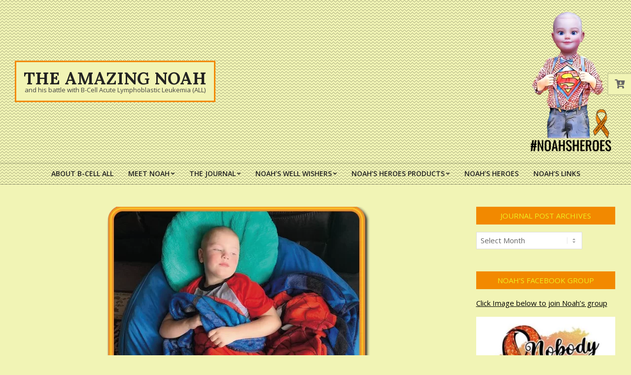

--- FILE ---
content_type: text/html; charset=UTF-8
request_url: https://theamazingnoah.com/noahs-feeling-a-bit-of-the-effects-of-the-chemo/
body_size: 82453
content:
<!DOCTYPE html>
<html lang="en-US">

<head>

<!-- [BEGIN] Metadata added via All-Meta-Tags plugin by Space X-Chimp ( https://www.spacexchimp.com ) -->
<meta name='article:publisher' content='https://www.facebook.com/groups/1227243267695068' />
<meta name='author' content='Jeff Thompson' />
<meta name='designer' content='Classic Online Services' />
<meta name='contact' content='Mom@TheAmazingNoah.com' />
<meta name='keywords' content='Childhood, Cancer, Leukemia, Noah, Warrior, Superman,' />
<!-- [END] Metadata added via All-Meta-Tags plugin by Space X-Chimp ( https://www.spacexchimp.com ) -->

<meta charset="UTF-8" />
<title>Noah’s feeling a bit of the effects of the chemo. &#8211; The Amazing Noah</title>
<meta name='robots' content='max-image-preview:large' />
<meta name="viewport" content="width=device-width, initial-scale=1" />
<meta name="generator" content="Unos Premium 2.10.0" />
<link rel='dns-prefetch' href='//www.google.com' />
<link rel='dns-prefetch' href='//fonts.googleapis.com' />
<link rel="alternate" type="application/rss+xml" title="The Amazing Noah &raquo; Feed" href="https://theamazingnoah.com/feed/" />
<link rel="alternate" type="application/rss+xml" title="The Amazing Noah &raquo; Comments Feed" href="https://theamazingnoah.com/comments/feed/" />
<link rel="alternate" title="oEmbed (JSON)" type="application/json+oembed" href="https://theamazingnoah.com/wp-json/oembed/1.0/embed?url=https%3A%2F%2Ftheamazingnoah.com%2Fnoahs-feeling-a-bit-of-the-effects-of-the-chemo%2F" />
<link rel="alternate" title="oEmbed (XML)" type="text/xml+oembed" href="https://theamazingnoah.com/wp-json/oembed/1.0/embed?url=https%3A%2F%2Ftheamazingnoah.com%2Fnoahs-feeling-a-bit-of-the-effects-of-the-chemo%2F&#038;format=xml" />
<link rel="preload" href="https://theamazingnoah.com/wp-content/themes/unos-premium/library/fonticons/webfonts/fa-solid-900.woff2" as="font" crossorigin="anonymous">
<link rel="preload" href="https://theamazingnoah.com/wp-content/themes/unos-premium/library/fonticons/webfonts/fa-regular-400.woff2" as="font" crossorigin="anonymous">
<link rel="preload" href="https://theamazingnoah.com/wp-content/themes/unos-premium/library/fonticons/webfonts/fa-brands-400.woff2" as="font" crossorigin="anonymous">
<style id='wp-img-auto-sizes-contain-inline-css'>
img:is([sizes=auto i],[sizes^="auto," i]){contain-intrinsic-size:3000px 1500px}
/*# sourceURL=wp-img-auto-sizes-contain-inline-css */
</style>
<style id='wp-emoji-styles-inline-css'>

	img.wp-smiley, img.emoji {
		display: inline !important;
		border: none !important;
		box-shadow: none !important;
		height: 1em !important;
		width: 1em !important;
		margin: 0 0.07em !important;
		vertical-align: -0.1em !important;
		background: none !important;
		padding: 0 !important;
	}
/*# sourceURL=wp-emoji-styles-inline-css */
</style>
<style id='wp-block-library-inline-css'>
:root{--wp-block-synced-color:#7a00df;--wp-block-synced-color--rgb:122,0,223;--wp-bound-block-color:var(--wp-block-synced-color);--wp-editor-canvas-background:#ddd;--wp-admin-theme-color:#007cba;--wp-admin-theme-color--rgb:0,124,186;--wp-admin-theme-color-darker-10:#006ba1;--wp-admin-theme-color-darker-10--rgb:0,107,160.5;--wp-admin-theme-color-darker-20:#005a87;--wp-admin-theme-color-darker-20--rgb:0,90,135;--wp-admin-border-width-focus:2px}@media (min-resolution:192dpi){:root{--wp-admin-border-width-focus:1.5px}}.wp-element-button{cursor:pointer}:root .has-very-light-gray-background-color{background-color:#eee}:root .has-very-dark-gray-background-color{background-color:#313131}:root .has-very-light-gray-color{color:#eee}:root .has-very-dark-gray-color{color:#313131}:root .has-vivid-green-cyan-to-vivid-cyan-blue-gradient-background{background:linear-gradient(135deg,#00d084,#0693e3)}:root .has-purple-crush-gradient-background{background:linear-gradient(135deg,#34e2e4,#4721fb 50%,#ab1dfe)}:root .has-hazy-dawn-gradient-background{background:linear-gradient(135deg,#faaca8,#dad0ec)}:root .has-subdued-olive-gradient-background{background:linear-gradient(135deg,#fafae1,#67a671)}:root .has-atomic-cream-gradient-background{background:linear-gradient(135deg,#fdd79a,#004a59)}:root .has-nightshade-gradient-background{background:linear-gradient(135deg,#330968,#31cdcf)}:root .has-midnight-gradient-background{background:linear-gradient(135deg,#020381,#2874fc)}:root{--wp--preset--font-size--normal:16px;--wp--preset--font-size--huge:42px}.has-regular-font-size{font-size:1em}.has-larger-font-size{font-size:2.625em}.has-normal-font-size{font-size:var(--wp--preset--font-size--normal)}.has-huge-font-size{font-size:var(--wp--preset--font-size--huge)}.has-text-align-center{text-align:center}.has-text-align-left{text-align:left}.has-text-align-right{text-align:right}.has-fit-text{white-space:nowrap!important}#end-resizable-editor-section{display:none}.aligncenter{clear:both}.items-justified-left{justify-content:flex-start}.items-justified-center{justify-content:center}.items-justified-right{justify-content:flex-end}.items-justified-space-between{justify-content:space-between}.screen-reader-text{border:0;clip-path:inset(50%);height:1px;margin:-1px;overflow:hidden;padding:0;position:absolute;width:1px;word-wrap:normal!important}.screen-reader-text:focus{background-color:#ddd;clip-path:none;color:#444;display:block;font-size:1em;height:auto;left:5px;line-height:normal;padding:15px 23px 14px;text-decoration:none;top:5px;width:auto;z-index:100000}html :where(.has-border-color){border-style:solid}html :where([style*=border-top-color]){border-top-style:solid}html :where([style*=border-right-color]){border-right-style:solid}html :where([style*=border-bottom-color]){border-bottom-style:solid}html :where([style*=border-left-color]){border-left-style:solid}html :where([style*=border-width]){border-style:solid}html :where([style*=border-top-width]){border-top-style:solid}html :where([style*=border-right-width]){border-right-style:solid}html :where([style*=border-bottom-width]){border-bottom-style:solid}html :where([style*=border-left-width]){border-left-style:solid}html :where(img[class*=wp-image-]){height:auto;max-width:100%}:where(figure){margin:0 0 1em}html :where(.is-position-sticky){--wp-admin--admin-bar--position-offset:var(--wp-admin--admin-bar--height,0px)}@media screen and (max-width:600px){html :where(.is-position-sticky){--wp-admin--admin-bar--position-offset:0px}}

/*# sourceURL=wp-block-library-inline-css */
</style><link rel='stylesheet' id='wc-blocks-style-css' href='https://theamazingnoah.com/wp-content/plugins/woocommerce/assets/client/blocks/wc-blocks.css?ver=wc-9.8.6' media='all' />
<style id='global-styles-inline-css'>
:root{--wp--preset--aspect-ratio--square: 1;--wp--preset--aspect-ratio--4-3: 4/3;--wp--preset--aspect-ratio--3-4: 3/4;--wp--preset--aspect-ratio--3-2: 3/2;--wp--preset--aspect-ratio--2-3: 2/3;--wp--preset--aspect-ratio--16-9: 16/9;--wp--preset--aspect-ratio--9-16: 9/16;--wp--preset--color--black: #000000;--wp--preset--color--cyan-bluish-gray: #abb8c3;--wp--preset--color--white: #ffffff;--wp--preset--color--pale-pink: #f78da7;--wp--preset--color--vivid-red: #cf2e2e;--wp--preset--color--luminous-vivid-orange: #ff6900;--wp--preset--color--luminous-vivid-amber: #fcb900;--wp--preset--color--light-green-cyan: #7bdcb5;--wp--preset--color--vivid-green-cyan: #00d084;--wp--preset--color--pale-cyan-blue: #8ed1fc;--wp--preset--color--vivid-cyan-blue: #0693e3;--wp--preset--color--vivid-purple: #9b51e0;--wp--preset--color--accent: #f28900;--wp--preset--color--accent-font: #eeee22;--wp--preset--gradient--vivid-cyan-blue-to-vivid-purple: linear-gradient(135deg,rgb(6,147,227) 0%,rgb(155,81,224) 100%);--wp--preset--gradient--light-green-cyan-to-vivid-green-cyan: linear-gradient(135deg,rgb(122,220,180) 0%,rgb(0,208,130) 100%);--wp--preset--gradient--luminous-vivid-amber-to-luminous-vivid-orange: linear-gradient(135deg,rgb(252,185,0) 0%,rgb(255,105,0) 100%);--wp--preset--gradient--luminous-vivid-orange-to-vivid-red: linear-gradient(135deg,rgb(255,105,0) 0%,rgb(207,46,46) 100%);--wp--preset--gradient--very-light-gray-to-cyan-bluish-gray: linear-gradient(135deg,rgb(238,238,238) 0%,rgb(169,184,195) 100%);--wp--preset--gradient--cool-to-warm-spectrum: linear-gradient(135deg,rgb(74,234,220) 0%,rgb(151,120,209) 20%,rgb(207,42,186) 40%,rgb(238,44,130) 60%,rgb(251,105,98) 80%,rgb(254,248,76) 100%);--wp--preset--gradient--blush-light-purple: linear-gradient(135deg,rgb(255,206,236) 0%,rgb(152,150,240) 100%);--wp--preset--gradient--blush-bordeaux: linear-gradient(135deg,rgb(254,205,165) 0%,rgb(254,45,45) 50%,rgb(107,0,62) 100%);--wp--preset--gradient--luminous-dusk: linear-gradient(135deg,rgb(255,203,112) 0%,rgb(199,81,192) 50%,rgb(65,88,208) 100%);--wp--preset--gradient--pale-ocean: linear-gradient(135deg,rgb(255,245,203) 0%,rgb(182,227,212) 50%,rgb(51,167,181) 100%);--wp--preset--gradient--electric-grass: linear-gradient(135deg,rgb(202,248,128) 0%,rgb(113,206,126) 100%);--wp--preset--gradient--midnight: linear-gradient(135deg,rgb(2,3,129) 0%,rgb(40,116,252) 100%);--wp--preset--font-size--small: 13px;--wp--preset--font-size--medium: 20px;--wp--preset--font-size--large: 36px;--wp--preset--font-size--x-large: 42px;--wp--preset--spacing--20: 0.44rem;--wp--preset--spacing--30: 0.67rem;--wp--preset--spacing--40: 1rem;--wp--preset--spacing--50: 1.5rem;--wp--preset--spacing--60: 2.25rem;--wp--preset--spacing--70: 3.38rem;--wp--preset--spacing--80: 5.06rem;--wp--preset--shadow--natural: 6px 6px 9px rgba(0, 0, 0, 0.2);--wp--preset--shadow--deep: 12px 12px 50px rgba(0, 0, 0, 0.4);--wp--preset--shadow--sharp: 6px 6px 0px rgba(0, 0, 0, 0.2);--wp--preset--shadow--outlined: 6px 6px 0px -3px rgb(255, 255, 255), 6px 6px rgb(0, 0, 0);--wp--preset--shadow--crisp: 6px 6px 0px rgb(0, 0, 0);}:where(.is-layout-flex){gap: 0.5em;}:where(.is-layout-grid){gap: 0.5em;}body .is-layout-flex{display: flex;}.is-layout-flex{flex-wrap: wrap;align-items: center;}.is-layout-flex > :is(*, div){margin: 0;}body .is-layout-grid{display: grid;}.is-layout-grid > :is(*, div){margin: 0;}:where(.wp-block-columns.is-layout-flex){gap: 2em;}:where(.wp-block-columns.is-layout-grid){gap: 2em;}:where(.wp-block-post-template.is-layout-flex){gap: 1.25em;}:where(.wp-block-post-template.is-layout-grid){gap: 1.25em;}.has-black-color{color: var(--wp--preset--color--black) !important;}.has-cyan-bluish-gray-color{color: var(--wp--preset--color--cyan-bluish-gray) !important;}.has-white-color{color: var(--wp--preset--color--white) !important;}.has-pale-pink-color{color: var(--wp--preset--color--pale-pink) !important;}.has-vivid-red-color{color: var(--wp--preset--color--vivid-red) !important;}.has-luminous-vivid-orange-color{color: var(--wp--preset--color--luminous-vivid-orange) !important;}.has-luminous-vivid-amber-color{color: var(--wp--preset--color--luminous-vivid-amber) !important;}.has-light-green-cyan-color{color: var(--wp--preset--color--light-green-cyan) !important;}.has-vivid-green-cyan-color{color: var(--wp--preset--color--vivid-green-cyan) !important;}.has-pale-cyan-blue-color{color: var(--wp--preset--color--pale-cyan-blue) !important;}.has-vivid-cyan-blue-color{color: var(--wp--preset--color--vivid-cyan-blue) !important;}.has-vivid-purple-color{color: var(--wp--preset--color--vivid-purple) !important;}.has-black-background-color{background-color: var(--wp--preset--color--black) !important;}.has-cyan-bluish-gray-background-color{background-color: var(--wp--preset--color--cyan-bluish-gray) !important;}.has-white-background-color{background-color: var(--wp--preset--color--white) !important;}.has-pale-pink-background-color{background-color: var(--wp--preset--color--pale-pink) !important;}.has-vivid-red-background-color{background-color: var(--wp--preset--color--vivid-red) !important;}.has-luminous-vivid-orange-background-color{background-color: var(--wp--preset--color--luminous-vivid-orange) !important;}.has-luminous-vivid-amber-background-color{background-color: var(--wp--preset--color--luminous-vivid-amber) !important;}.has-light-green-cyan-background-color{background-color: var(--wp--preset--color--light-green-cyan) !important;}.has-vivid-green-cyan-background-color{background-color: var(--wp--preset--color--vivid-green-cyan) !important;}.has-pale-cyan-blue-background-color{background-color: var(--wp--preset--color--pale-cyan-blue) !important;}.has-vivid-cyan-blue-background-color{background-color: var(--wp--preset--color--vivid-cyan-blue) !important;}.has-vivid-purple-background-color{background-color: var(--wp--preset--color--vivid-purple) !important;}.has-black-border-color{border-color: var(--wp--preset--color--black) !important;}.has-cyan-bluish-gray-border-color{border-color: var(--wp--preset--color--cyan-bluish-gray) !important;}.has-white-border-color{border-color: var(--wp--preset--color--white) !important;}.has-pale-pink-border-color{border-color: var(--wp--preset--color--pale-pink) !important;}.has-vivid-red-border-color{border-color: var(--wp--preset--color--vivid-red) !important;}.has-luminous-vivid-orange-border-color{border-color: var(--wp--preset--color--luminous-vivid-orange) !important;}.has-luminous-vivid-amber-border-color{border-color: var(--wp--preset--color--luminous-vivid-amber) !important;}.has-light-green-cyan-border-color{border-color: var(--wp--preset--color--light-green-cyan) !important;}.has-vivid-green-cyan-border-color{border-color: var(--wp--preset--color--vivid-green-cyan) !important;}.has-pale-cyan-blue-border-color{border-color: var(--wp--preset--color--pale-cyan-blue) !important;}.has-vivid-cyan-blue-border-color{border-color: var(--wp--preset--color--vivid-cyan-blue) !important;}.has-vivid-purple-border-color{border-color: var(--wp--preset--color--vivid-purple) !important;}.has-vivid-cyan-blue-to-vivid-purple-gradient-background{background: var(--wp--preset--gradient--vivid-cyan-blue-to-vivid-purple) !important;}.has-light-green-cyan-to-vivid-green-cyan-gradient-background{background: var(--wp--preset--gradient--light-green-cyan-to-vivid-green-cyan) !important;}.has-luminous-vivid-amber-to-luminous-vivid-orange-gradient-background{background: var(--wp--preset--gradient--luminous-vivid-amber-to-luminous-vivid-orange) !important;}.has-luminous-vivid-orange-to-vivid-red-gradient-background{background: var(--wp--preset--gradient--luminous-vivid-orange-to-vivid-red) !important;}.has-very-light-gray-to-cyan-bluish-gray-gradient-background{background: var(--wp--preset--gradient--very-light-gray-to-cyan-bluish-gray) !important;}.has-cool-to-warm-spectrum-gradient-background{background: var(--wp--preset--gradient--cool-to-warm-spectrum) !important;}.has-blush-light-purple-gradient-background{background: var(--wp--preset--gradient--blush-light-purple) !important;}.has-blush-bordeaux-gradient-background{background: var(--wp--preset--gradient--blush-bordeaux) !important;}.has-luminous-dusk-gradient-background{background: var(--wp--preset--gradient--luminous-dusk) !important;}.has-pale-ocean-gradient-background{background: var(--wp--preset--gradient--pale-ocean) !important;}.has-electric-grass-gradient-background{background: var(--wp--preset--gradient--electric-grass) !important;}.has-midnight-gradient-background{background: var(--wp--preset--gradient--midnight) !important;}.has-small-font-size{font-size: var(--wp--preset--font-size--small) !important;}.has-medium-font-size{font-size: var(--wp--preset--font-size--medium) !important;}.has-large-font-size{font-size: var(--wp--preset--font-size--large) !important;}.has-x-large-font-size{font-size: var(--wp--preset--font-size--x-large) !important;}
/*# sourceURL=global-styles-inline-css */
</style>

<style id='classic-theme-styles-inline-css'>
/*! This file is auto-generated */
.wp-block-button__link{color:#fff;background-color:#32373c;border-radius:9999px;box-shadow:none;text-decoration:none;padding:calc(.667em + 2px) calc(1.333em + 2px);font-size:1.125em}.wp-block-file__button{background:#32373c;color:#fff;text-decoration:none}
/*# sourceURL=/wp-includes/css/classic-themes.min.css */
</style>
<link rel='stylesheet' id='events-manager-css' href='https://theamazingnoah.com/wp-content/plugins/events-manager/includes/css/events-manager.min.css?ver=6.6.4.4' media='all' />
<style id='events-manager-inline-css'>
body .em { --font-family : inherit; --font-weight : inherit; --font-size : 1em; --line-height : inherit; }
/*# sourceURL=events-manager-inline-css */
</style>
<link rel='stylesheet' id='lightSlider-css' href='https://theamazingnoah.com/wp-content/plugins/hootkit/assets/lightSlider.min.css?ver=1.1.2' media='' />
<link rel='stylesheet' id='font-awesome-css' href='https://theamazingnoah.com/wp-content/themes/unos-premium/library/fonticons/font-awesome.min.css?ver=5.15.4' media='all' />
<link rel='stylesheet' id='theme-my-login-css' href='https://theamazingnoah.com/wp-content/plugins/theme-my-login/assets/styles/theme-my-login.min.css?ver=7.1.12' media='all' />
<link rel='stylesheet' id='usp_style-css' href='https://theamazingnoah.com/wp-content/plugins/user-submitted-posts/resources/usp.css?ver=20250329' media='all' />
<link rel='stylesheet' id='woocommerce-layout-css' href='https://theamazingnoah.com/wp-content/plugins/woocommerce/assets/css/woocommerce-layout.css?ver=9.8.6' media='all' />
<link rel='stylesheet' id='woocommerce-smallscreen-css' href='https://theamazingnoah.com/wp-content/plugins/woocommerce/assets/css/woocommerce-smallscreen.css?ver=9.8.6' media='only screen and (max-width: 768px)' />
<link rel='stylesheet' id='woocommerce-general-css' href='https://theamazingnoah.com/wp-content/plugins/woocommerce/assets/css/woocommerce.css?ver=9.8.6' media='all' />
<style id='woocommerce-inline-inline-css'>
.woocommerce form .form-row .required { visibility: hidden; }
/*# sourceURL=woocommerce-inline-inline-css */
</style>
<link rel='stylesheet' id='brands-styles-css' href='https://theamazingnoah.com/wp-content/plugins/woocommerce/assets/css/brands.css?ver=9.8.6' media='all' />
<link rel='stylesheet' id='unos-googlefont-css' href='//fonts.googleapis.com/css2?family=Lora:ital,wght@0,300;0,400;0,500;0,600;0,700;0,800;1,400;1,700&#038;family=Open%20Sans:ital,wght@0,300;0,400;0,500;0,600;0,700;0,800;1,400;1,700' media='all' />
<link rel='stylesheet' id='lightGallery-css' href='https://theamazingnoah.com/wp-content/themes/unos-premium/premium/css/lightGallery.min.css?ver=1.1.4' media='all' />
<link rel='stylesheet' id='hoot-style-css' href='https://theamazingnoah.com/wp-content/themes/unos-premium/style.min.css?ver=2.10.0' media='all' />
<link rel='stylesheet' id='unos-hootkit-css' href='https://theamazingnoah.com/wp-content/themes/unos-premium/hootkit/hootkit.min.css?ver=2.10.0' media='all' />
<link rel='stylesheet' id='hoot-wpblocks-css' href='https://theamazingnoah.com/wp-content/themes/unos-premium/include/blocks/wpblocks.css?ver=2.10.0' media='all' />
<style id='hoot-wpblocks-inline-css'>
a {  color: #000000; }  a:hover {  color: #666666; }  .accent-typo {  background: #f28900;  color: #eeee22; }  .invert-accent-typo {  background: #eeee22;  color: #f28900; }  .invert-typo {  color: #f1f4b5;  background: #666666; }  .enforce-typo {  background: #f1f4b5;  color: #666666; }  body.wordpress input[type="submit"], body.wordpress #submit, body.wordpress .button {  border-color: #f28900;  background: #f28900;  color: #eeee22; }  body.wordpress input[type="submit"]:hover, body.wordpress #submit:hover, body.wordpress .button:hover, body.wordpress input[type="submit"]:focus, body.wordpress #submit:focus, body.wordpress .button:focus {  color: #f28900;  background: #eeee22; }  #main.main,.below-header {  background: #f1f4b5; }  #topbar {  background: #000000;  color: #ffffff; }  .header-aside-search.js-search .searchform i.fa-search {  color: #f28900; }  #site-logo.logo-border {  border-color: #f28900; }  .site-logo-with-icon #site-title i {  font-size: 50px; }  .site-logo-mixed-image img {  max-width: 200px; }  .site-title-line em {  color: #f28900; }  .site-title-line mark {  background: #f28900;  color: #eeee22; }  .menu-items li.current-menu-item:not(.nohighlight), .menu-items li.current-menu-ancestor, .menu-items li:hover {  background: #f28900; }  .menu-items li.current-menu-item:not(.nohighlight) > a, .menu-items li.current-menu-ancestor > a, .menu-items li:hover > a {  color: #eeee22; }  .menu-tag {  border-color: #f28900; }  #header .menu-items li.current-menu-item:not(.nohighlight) > a .menu-tag, #header .menu-items li.current-menu-ancestor > a .menu-tag, #header .menu-items li:hover > a .menu-tag {  background: #eeee22;  color: #f28900;  border-color: #eeee22; }  .more-link, .more-link a {  color: #f28900; }  .more-link:hover, .more-link:hover a {  color: #b56700; }  #frontpage-area_f *, #frontpage-area_f .more-link, #frontpage-area_f .more-link a {  color: #ffffff; }  .sidebar .widget-title,.sub-footer .widget-title, .footer .widget-title {  background: #f28900;  color: #eeee22;  border: solid 1px;  border-color: #f28900; }  .sidebar .widget:hover .widget-title,.sub-footer .widget:hover .widget-title, .footer .widget:hover .widget-title {  background: #eeee22;  color: #f28900; }  .main-content-grid,.widget,.frontpage-area {  margin-top: 45px; }  .widget,.frontpage-area {  margin-bottom: 45px; }  .frontpage-area.module-bg-highlight, .frontpage-area.module-bg-color, .frontpage-area.module-bg-image {  padding: 45px 0; }  .footer .widget {  margin: 30px 0; }  .js-search .searchform.expand .searchtext {  background: #f1f4b5; }  #infinite-handle span,.lrm-form a.button, .lrm-form button, .lrm-form button[type=submit], .lrm-form #buddypress input[type=submit], .lrm-form input[type=submit],.widget_breadcrumb_navxt .breadcrumbs > .hoot-bcn-pretext {  background: #f28900;  color: #eeee22; }  .woocommerce nav.woocommerce-pagination ul li a:focus, .woocommerce nav.woocommerce-pagination ul li a:hover {  color: #666666; }  .woocommerce div.product .woocommerce-tabs ul.tabs li:hover,.woocommerce div.product .woocommerce-tabs ul.tabs li.active {  background: #f28900; }  .woocommerce div.product .woocommerce-tabs ul.tabs li:hover a, .woocommerce div.product .woocommerce-tabs ul.tabs li:hover a:hover,.woocommerce div.product .woocommerce-tabs ul.tabs li.active a {  color: #eeee22; }  .woocommerce #respond input#submit.alt, .woocommerce a.button.alt, .woocommerce button.button.alt, .woocommerce input.button.alt {  border-color: #f28900;  background: #f28900;  color: #eeee22; }  .woocommerce #respond input#submit.alt:hover, .woocommerce a.button.alt:hover, .woocommerce button.button.alt:hover, .woocommerce input.button.alt:hover {  background: #eeee22;  color: #f28900; }  .widget_breadcrumb_navxt .breadcrumbs > .hoot-bcn-pretext:after {  border-left-color: #f28900; }  body {  color: #666666;  font-size: 18px;  font-family: "Open Sans", sans-serif;  font-weight: bold;  background-color: #f1f4b5; }  h1, h2, h3, h4, h5, h6, .title {  color: #222222;  font-size: 22px;  font-family: "Lora", serif;  font-weight: bold;  font-style: normal;  text-transform: none; }  h1 {  color: #222222;  font-size: 30px;  font-weight: bold;  font-style: normal;  text-transform: none; }  h2 {  color: #222222;  font-size: 26px;  font-weight: bold;  font-style: normal;  text-transform: none; }  h4 {  color: #222222;  font-size: 20px;  font-weight: bold;  font-style: normal;  text-transform: none; }  h5 {  color: #222222;  font-size: 18px;  font-weight: bold;  font-style: normal;  text-transform: none; }  h6 {  color: #222222;  font-size: 16px;  font-weight: bold;  font-style: normal;  text-transform: none; }  .titlefont {  font-family: "Lora", serif; }  blockquote {  color: #9f9f9f;  font-size: 16px; }  .enforce-body-font {  font-family: "Open Sans", sans-serif; }  #topbar.js-search .searchform.expand .searchtext {  background: #000000; }  #topbar.js-search .searchform.expand .searchtext,#topbar .js-search-placeholder {  color: #ffffff; }  #header,#header-primary .js-search .searchform.expand .searchtext {  background-color: #f1f4b5;  background-image: url("https://theamazingnoah.com/wp-content/themes/unos-premium/images/patterns/8.png");  background-repeat: repeat; }  #header-primary .js-search .searchform.expand .searchtext,#header-primary .js-search-placeholder {  color: #333333; }  #site-logo {  background: #f1f4b5; }  #site-title,#site-logo.accent-typo #site-title,#site-logo.invert-accent-typo #site-title {  color: #222222;  font-size: 35px;  font-family: "Lora", serif;  text-transform: uppercase;  font-weight: bold;  font-style: normal; }  #site-description,#site-logo.accent-typo #site-description,#site-logo.invert-accent-typo #site-description {  color: #444444;  font-size: 13px;  font-family: "Open Sans", sans-serif;  font-style: normal;  text-transform: none;  font-weight: normal; }  .site-title-body-font {  font-family: "Open Sans", sans-serif; }  .site-title-heading-font {  font-family: "Lora", serif; }  #header-aside.header-aside-menu,#header-supplementary {  background: none; }  .menu-items > li > a,.menu-toggle,.menu-side-box {  color: #222222;  font-size: 14px;  font-family: "Open Sans", sans-serif;  text-transform: uppercase;  font-weight: 600;  font-style: normal; }  .site-header .hoot-megamenu-icon {  color: #222222; }  .menu-items ul a,.mobilemenu-fixed .menu-toggle {  color: #666666;  font-size: 13px;  font-style: normal;  text-transform: none;  font-weight: normal; }  .menu-items ul {  background: #f1f4b5; }  .main > .loop-meta-wrap.pageheader-bg-stretch, .main > .loop-meta-wrap.pageheader-bg-both,.content .loop-meta-wrap.pageheader-bg-incontent, .content .loop-meta-wrap.pageheader-bg-both {  background: #f9e28e; }  .loop-title {  color: #222222;  font-size: 22px;  font-family: "Lora", serif;  font-weight: bold;  font-style: normal;  text-transform: none; }  .content .loop-title {  color: #222222;  font-size: 20px;  font-weight: bold;  font-style: normal;  text-transform: none; }  #comments-number {  color: #9f9f9f; }  .comment-by-author,.comment-meta-block, .comment-edit-link {  color: #9f9f9f; }  .entry-grid-content .entry-title {  color: #222222;  font-size: 20px;  font-weight: bold;  font-style: normal;  text-transform: none; }  .archive-big .entry-grid-content .entry-title,.mixedunit-big .entry-grid-content .entry-title {  font-size: 26px; }  .archive-mosaic .entry-title {  color: #222222;  font-size: 18px;  font-weight: bold;  font-style: normal;  text-transform: none; }  .entry-grid .more-link {  font-family: "Lora", serif; }  .main-content-grid .sidebar {  color: #666666;  font-size: 15px;  font-style: normal;  text-transform: none;  font-weight: normal; }  .main-content-grid .sidebar .widget-title {  font-size: 15px;  font-family: "Open Sans", sans-serif;  text-transform: uppercase;  font-style: normal;  font-weight: normal; }  .js-search .searchform.expand .searchtext,.js-search-placeholder {  color: #666666; }  .woocommerce-tabs h1, .woocommerce-tabs h2, .woocommerce-tabs h3, .woocommerce-tabs h4, .woocommerce-tabs h5, .woocommerce-tabs h6,.single-product .upsells.products > h2, .single-product .related.products > h2, .singular-page.woocommerce-cart .cross-sells > h2, .singular-page.woocommerce-cart .cart_totals > h2 {  color: #222222;  font-size: 20px;  font-weight: bold;  font-style: normal;  text-transform: none; }  .sub-footer {  background: #f1f4b5;  color: #666666;  font-size: 15px;  font-style: normal;  text-transform: none;  font-weight: normal; }  .footer {  background-color: #f1f4b5;  background-image: url("https://theamazingnoah.com/wp-content/themes/unos-premium/images/patterns/8.png");  background-repeat: repeat;  color: #666666;  font-size: 15px;  font-style: normal;  text-transform: none;  font-weight: normal; }  .footer h1, .footer h2, .footer h3, .footer h4, .footer h5, .footer h6, .footer .title {  color: #444444; }  .sub-footer .widget-title, .footer .widget-title {  font-size: 15px;  font-family: "Open Sans", sans-serif;  text-transform: uppercase;  font-style: normal;  font-weight: normal; }  .post-footer {  color: #888888; }  .flycart-toggle, .flycart-panel {  background: #f1f4b5;  color: #666666; }  .topbanner-content mark {  color: #f28900; }  .lSSlideOuter ul.lSPager.lSpg > li:hover a, .lSSlideOuter ul.lSPager.lSpg > li.active a {  background-color: #f28900; }  .lSSlideOuter ul.lSPager.lSpg > li a {  border-color: #f28900; }  .lightSlider .wrap-light-on-dark .hootkitslide-head, .lightSlider .wrap-dark-on-light .hootkitslide-head {  background: #f28900;  color: #eeee22; }  .widget .viewall a {  background: #f1f4b5; }  .widget .viewall a:hover {  background: #eeee22;  color: #f28900; }  .widget .view-all a:hover {  color: #000000; }  .sidebar .view-all-top.view-all-withtitle a, .sub-footer .view-all-top.view-all-withtitle a, .footer .view-all-top.view-all-withtitle a, .sidebar .view-all-top.view-all-withtitle a:hover, .sub-footer .view-all-top.view-all-withtitle a:hover, .footer .view-all-top.view-all-withtitle a:hover {  color: #eeee22; }  .bottomborder-line:after,.bottomborder-shadow:after {  margin-top: 45px; }  .topborder-line:before,.topborder-shadow:before {  margin-bottom: 45px; }  .cta-subtitle {  color: #f28900; }  .ticker-product-price .amount,.wordpress .ticker-addtocart a.button:hover,.wordpress .ticker-addtocart a.button:focus {  color: #f28900; }  .social-icons-icon {  background: #f28900; }  #topbar .social-icons-icon, #page-wrapper .social-icons-icon {  color: #eeee22; }  .content-block-icon i {  color: #f28900; }  .icon-style-circle,.icon-style-square {  border-color: #f28900; }  .content-block-style3 .content-block-icon {  background: #f1f4b5; }  .hootkitslide-caption h1, .hootkitslide-caption h2, .hootkitslide-caption h3, .hootkitslide-caption h4, .hootkitslide-caption h5, .hootkitslide-caption h6 {  font-size: 22px; }  .hootkitcarousel-content h1, .hootkitcarousel-content h2, .hootkitcarousel-content h3, .hootkitcarousel-content h4, .hootkitcarousel-content h5, .hootkitcarousel-content h6 {  font-size: 18px; }  .widget .view-all a,.widget .viewall a {  color: #9f9f9f; }  .content-block-title,.hk-listunit-title,.verticalcarousel-title {  color: #222222;  font-size: 18px;  font-weight: bold;  font-style: normal;  text-transform: none; }  .hk-list-style2 .hk-listunit-small .hk-listunit-title {  font-size: 16px; }  .vcard-content h4, .vcard-content h1, .vcard-content h2, .vcard-content h3, .vcard-content h5, .vcard-content h6 {  font-size: 16px; }  .number-block-content h4, .number-block-content h1, .number-block-content h2, .number-block-content h3, .number-block-content h5, .number-block-content h6 {  font-size: 16px; }  .notice-widget.preset-accent {  background: #f28900;  color: #eeee22; }  .wordpress .button-widget.preset-accent {  border-color: #f28900;  background: #f28900;  color: #eeee22; }  .wordpress .button-widget.preset-accent:hover {  background: #eeee22;  color: #f28900; }  .current-tabhead {  border-bottom-color: #f1f4b5; }  :root .has-accent-color,.is-style-outline>.wp-block-button__link:not(.has-text-color), .wp-block-button__link.is-style-outline:not(.has-text-color) {  color: #f28900; }  :root .has-accent-background-color,.wp-block-button__link,.wp-block-button__link:hover,.wp-block-search__button,.wp-block-search__button:hover, .wp-block-file__button,.wp-block-file__button:hover {  background: #f28900; }  :root .has-accent-font-color,.wp-block-button__link,.wp-block-button__link:hover,.wp-block-search__button,.wp-block-search__button:hover, .wp-block-file__button,.wp-block-file__button:hover {  color: #eeee22; }  :root .has-accent-font-background-color {  background: #eeee22; }  @media only screen and (max-width: 969px){ .sidebar {  margin-top: 45px; }  .frontpage-widgetarea > div.hgrid > [class*="hgrid-span-"] {  margin-bottom: 45px; }  .menu-items > li > a {  color: #666666;  font-size: 13px;  font-style: normal;  text-transform: none;  font-weight: normal; }  .mobilemenu-fixed .menu-toggle, .mobilemenu-fixed .menu-items,.menu-items {  background: #f1f4b5; }  } @media only screen and (min-width: 970px){ .slider-style2 .lSAction > a {  border-color: #f28900;  background: #f28900;  color: #eeee22; }  .slider-style2 .lSAction > a:hover {  background: #eeee22;  color: #f28900; }  }
/*# sourceURL=hoot-wpblocks-inline-css */
</style>
<script src="https://theamazingnoah.com/wp-includes/js/jquery/jquery.min.js?ver=3.7.1" id="jquery-core-js"></script>
<script src="https://theamazingnoah.com/wp-includes/js/jquery/jquery-migrate.min.js?ver=3.4.1" id="jquery-migrate-js"></script>
<script src="https://theamazingnoah.com/wp-includes/js/jquery/ui/core.min.js?ver=1.13.3" id="jquery-ui-core-js"></script>
<script src="https://theamazingnoah.com/wp-includes/js/jquery/ui/mouse.min.js?ver=1.13.3" id="jquery-ui-mouse-js"></script>
<script src="https://theamazingnoah.com/wp-includes/js/jquery/ui/sortable.min.js?ver=1.13.3" id="jquery-ui-sortable-js"></script>
<script src="https://theamazingnoah.com/wp-includes/js/jquery/ui/datepicker.min.js?ver=1.13.3" id="jquery-ui-datepicker-js"></script>
<script id="jquery-ui-datepicker-js-after">
jQuery(function(jQuery){jQuery.datepicker.setDefaults({"closeText":"Close","currentText":"Today","monthNames":["January","February","March","April","May","June","July","August","September","October","November","December"],"monthNamesShort":["Jan","Feb","Mar","Apr","May","Jun","Jul","Aug","Sep","Oct","Nov","Dec"],"nextText":"Next","prevText":"Previous","dayNames":["Sunday","Monday","Tuesday","Wednesday","Thursday","Friday","Saturday"],"dayNamesShort":["Sun","Mon","Tue","Wed","Thu","Fri","Sat"],"dayNamesMin":["S","M","T","W","T","F","S"],"dateFormat":"MM d, yy","firstDay":0,"isRTL":false});});
//# sourceURL=jquery-ui-datepicker-js-after
</script>
<script src="https://theamazingnoah.com/wp-includes/js/jquery/ui/resizable.min.js?ver=1.13.3" id="jquery-ui-resizable-js"></script>
<script src="https://theamazingnoah.com/wp-includes/js/jquery/ui/draggable.min.js?ver=1.13.3" id="jquery-ui-draggable-js"></script>
<script src="https://theamazingnoah.com/wp-includes/js/jquery/ui/controlgroup.min.js?ver=1.13.3" id="jquery-ui-controlgroup-js"></script>
<script src="https://theamazingnoah.com/wp-includes/js/jquery/ui/checkboxradio.min.js?ver=1.13.3" id="jquery-ui-checkboxradio-js"></script>
<script src="https://theamazingnoah.com/wp-includes/js/jquery/ui/button.min.js?ver=1.13.3" id="jquery-ui-button-js"></script>
<script src="https://theamazingnoah.com/wp-includes/js/jquery/ui/dialog.min.js?ver=1.13.3" id="jquery-ui-dialog-js"></script>
<script id="events-manager-js-extra">
var EM = {"ajaxurl":"https://theamazingnoah.com/wp-admin/admin-ajax.php","locationajaxurl":"https://theamazingnoah.com/wp-admin/admin-ajax.php?action=locations_search","firstDay":"0","locale":"en","dateFormat":"yy-mm-dd","ui_css":"https://theamazingnoah.com/wp-content/plugins/events-manager/includes/css/jquery-ui/build.min.css","show24hours":"0","is_ssl":"1","autocomplete_limit":"10","calendar":{"breakpoints":{"small":560,"medium":908,"large":false}},"phone":"","datepicker":{"format":"d/m/Y"},"search":{"breakpoints":{"small":650,"medium":850,"full":false}},"url":"https://theamazingnoah.com/wp-content/plugins/events-manager","assets":{"input.em-uploader":{"js":{"em-uploader":{"url":"https://theamazingnoah.com/wp-content/plugins/events-manager/includes/js/em-uploader.js","required":true,"event":"em_uploader_ready"}}}},"google_maps_api":"AIzaSyApry-ibS5izLFOXugH8D31aJm3jnUvuYU","txt_search":"Search","txt_searching":"Searching...","txt_loading":"Loading..."};
//# sourceURL=events-manager-js-extra
</script>
<script src="https://theamazingnoah.com/wp-content/plugins/events-manager/includes/js/events-manager.js?ver=6.6.4.4" id="events-manager-js"></script>
<script src="https://www.google.com/recaptcha/api.js?ver=20250329" id="usp_recaptcha-js"></script>
<script src="https://theamazingnoah.com/wp-content/plugins/user-submitted-posts/resources/jquery.cookie.js?ver=20250329" id="usp_cookie-js"></script>
<script src="https://theamazingnoah.com/wp-content/plugins/user-submitted-posts/resources/jquery.parsley.min.js?ver=20250329" id="usp_parsley-js"></script>
<script id="usp_core-js-before">
var usp_custom_field = "usp_custom_field"; var usp_custom_field_2 = ""; var usp_custom_checkbox = "usp_custom_checkbox"; var usp_case_sensitivity = "false"; var usp_min_images = 0; var usp_max_images = 1; var usp_parsley_error = "Incorrect response."; var usp_multiple_cats = 0; var usp_existing_tags = 0; var usp_recaptcha_disp = "show"; var usp_recaptcha_vers = "2"; var usp_recaptcha_key = "6Lc8EzkaAAAAAK8njLiVOrblewNJgUGfvd5rBxnc"; var challenge_nonce = "98328d46c4"; var ajax_url = "https:\/\/theamazingnoah.com\/wp-admin\/admin-ajax.php"; 
//# sourceURL=usp_core-js-before
</script>
<script src="https://theamazingnoah.com/wp-content/plugins/user-submitted-posts/resources/jquery.usp.core.js?ver=20250329" id="usp_core-js"></script>
<script src="https://theamazingnoah.com/wp-content/plugins/woocommerce/assets/js/jquery-blockui/jquery.blockUI.min.js?ver=2.7.0-wc.9.8.6" id="jquery-blockui-js" defer data-wp-strategy="defer"></script>
<script src="https://theamazingnoah.com/wp-content/plugins/woocommerce/assets/js/js-cookie/js.cookie.min.js?ver=2.1.4-wc.9.8.6" id="js-cookie-js" defer data-wp-strategy="defer"></script>
<script id="woocommerce-js-extra">
var woocommerce_params = {"ajax_url":"/wp-admin/admin-ajax.php","wc_ajax_url":"/?wc-ajax=%%endpoint%%","i18n_password_show":"Show password","i18n_password_hide":"Hide password"};
//# sourceURL=woocommerce-js-extra
</script>
<script src="https://theamazingnoah.com/wp-content/plugins/woocommerce/assets/js/frontend/woocommerce.min.js?ver=9.8.6" id="woocommerce-js" defer data-wp-strategy="defer"></script>
<link rel="https://api.w.org/" href="https://theamazingnoah.com/wp-json/" /><link rel="alternate" title="JSON" type="application/json" href="https://theamazingnoah.com/wp-json/wp/v2/posts/4478" /><link rel="EditURI" type="application/rsd+xml" title="RSD" href="https://theamazingnoah.com/xmlrpc.php?rsd" />
<meta name="generator" content="WordPress 6.9" />
<meta name="generator" content="WooCommerce 9.8.6" />
<link rel="canonical" href="https://theamazingnoah.com/noahs-feeling-a-bit-of-the-effects-of-the-chemo/" />
<link rel='shortlink' href='https://theamazingnoah.com/?p=4478' />
		<script type="text/javascript">
			var _statcounter = _statcounter || [];
			_statcounter.push({"tags": {"author": "Dad"}});
		</script>
			<noscript><style>.woocommerce-product-gallery{ opacity: 1 !important; }</style></noscript>
	<link rel="icon" href="https://theamazingnoah.com/wp-content/uploads/2021/02/cropped-Nicon-32x32.png" sizes="32x32" />
<link rel="icon" href="https://theamazingnoah.com/wp-content/uploads/2021/02/cropped-Nicon-192x192.png" sizes="192x192" />
<link rel="apple-touch-icon" href="https://theamazingnoah.com/wp-content/uploads/2021/02/cropped-Nicon-180x180.png" />
<meta name="msapplication-TileImage" content="https://theamazingnoah.com/wp-content/uploads/2021/02/cropped-Nicon-270x270.png" />
		<style id="wp-custom-css">
			.loop-meta-withbg .loop-meta {
background: rgba( 153 , 153 , 153 , 0.5 ) ;
color: #f1f4b5 ;
}
.page .site-main .entry-title {
	display: none;
}
.woocommerce-Price-amount.amount {
color: #000000;
}
.price .woocommerce-Price-currencySymbol{
    color: #000000;
}
}
.woocommerce-Price-amount.amount {
color: #000000;
}
.price .woocommerce-Price-currencySymbol{
    color: #000000;
}
.woocommerce ul.products li.product .price {
  color: #f28900 !important;
}
.woocommerce #respond input#submit,
.woocommerce a.button,
.woocommerce button.button,
.woocommerce input.button {
  color: White !important;
  background-color: #f28900 !important;
}		</style>
		</head>

<body class="wp-singular post-template-default single single-post postid-4478 single-format-standard wp-theme-unos-premium unos wordpress ltr en en-us parent-theme logged-out custom-header singular singular-post singular-post-4478 theme-unos-premium fl-builder-lite-2-9-0-5 woocommerce-no-js metaslider-plugin" dir="ltr" itemscope="itemscope" itemtype="https://schema.org/Blog">

	
	<a href="#main" class="screen-reader-text">Skip to content</a>

	
	<div id="page-wrapper" class=" hgrid site-boxed page-wrapper sitewrap-narrow-right sidebarsN sidebars1 hoot-cf7-style hoot-mapp-style hoot-jetpack-style hoot-sticky-sidebar">

		
		<header id="header" class="site-header header-layout-primary-widget-area header-layout-secondary-bottom" role="banner" itemscope="itemscope" itemtype="https://schema.org/WPHeader">

			
			<div id="header-primary" class=" header-part header-primary header-primary-widget-area">
				<div class="hgrid">
					<div class="table hgrid-span-12">
							<div id="branding" class="site-branding branding table-cell-mid">
		<div id="site-logo" class="site-logo-text with-background logo-border">
			<div id="site-logo-text" class="site-logo-text"><div id="site-title" class="site-title" itemprop="headline"><a href="https://theamazingnoah.com" rel="home" itemprop="url"><span class="blogname">The Amazing Noah</span></a></div><div id="site-description" class="site-description" itemprop="description"><span>and his battle with B-Cell Acute Lymphoblastic Leukemia (ALL)</span></div></div>		</div>
	</div><!-- #branding -->
	<div id="header-aside" class=" header-aside table-cell-mid header-aside-widget-area ">	<div class="header-sidebar inline-nav js-search hgrid-stretch">
				<aside id="sidebar-header-sidebar" class="sidebar sidebar-header-sidebar" role="complementary" itemscope="itemscope" itemtype="https://schema.org/WPSideBar">
			<section id="media_image-4" class="widget widget_media_image"><img width="173" height="300" src="https://theamazingnoah.com/wp-content/uploads/2021/06/NOAHSHEROESCARTOON-173x300.png" class="image wp-image-4650  attachment-medium size-medium" alt="Noah&#039;s Heroes Superman. Fighting Leukemia is a superheros job" style="max-width: 100%; height: auto;" decoding="async" fetchpriority="high" srcset="https://theamazingnoah.com/wp-content/uploads/2021/06/NOAHSHEROESCARTOON-173x300.png 173w, https://theamazingnoah.com/wp-content/uploads/2021/06/NOAHSHEROESCARTOON-591x1024.png 591w, https://theamazingnoah.com/wp-content/uploads/2021/06/NOAHSHEROESCARTOON-768x1330.png 768w, https://theamazingnoah.com/wp-content/uploads/2021/06/NOAHSHEROESCARTOON-318x550.png 318w, https://theamazingnoah.com/wp-content/uploads/2021/06/NOAHSHEROESCARTOON-289x500.png 289w, https://theamazingnoah.com/wp-content/uploads/2021/06/NOAHSHEROESCARTOON-250x433.png 250w, https://theamazingnoah.com/wp-content/uploads/2021/06/NOAHSHEROESCARTOON.png 836w" sizes="(max-width: 173px) 100vw, 173px" /></section>		</aside>
			</div>
	</div>					</div>
				</div>
			</div>

					<div id="header-supplementary" class=" header-part header-supplementary header-supplementary-bottom header-supplementary-center header-supplementary-mobilemenu-inline">
			<div class="hgrid">
				<div class="hgrid-span-12">
					<div class="menu-area-wrap">
							<div class="screen-reader-text">Primary Navigation Menu</div>
	<nav id="menu-primary" class="menu nav-menu menu-primary mobilemenu-inline mobilesubmenu-open scrollpointscontainer" role="navigation" itemscope="itemscope" itemtype="https://schema.org/SiteNavigationElement">
		<a class="menu-toggle" href="#"><span class="menu-toggle-text">Menu</span><i class="fas fa-bars"></i></a>

		<ul id="menu-primary-items" class="menu-items sf-menu menu"><li id="menu-item-54" class="menu-item menu-item-type-post_type menu-item-object-page menu-item-54"><a href="https://theamazingnoah.com/about-b-cell-all/"><span class="menu-title"><span class="menu-title-text">About B-Cell ALL</span></span></a></li>
<li id="menu-item-56" class="menu-item menu-item-type-post_type menu-item-object-page menu-item-has-children menu-item-56"><a href="https://theamazingnoah.com/meet-noah/"><span class="menu-title"><span class="menu-title-text">Meet Noah</span></span></a>
<ul class="sub-menu">
	<li id="menu-item-3948" class="menu-item menu-item-type-post_type menu-item-object-page menu-item-3948"><a href="https://theamazingnoah.com/noahs-photo-galleries/"><span class="menu-title"><span class="menu-title-text">Noah’s Photo Galleries</span></span></a></li>
	<li id="menu-item-350" class="menu-item menu-item-type-post_type menu-item-object-page menu-item-has-children menu-item-350"><a href="https://theamazingnoah.com/noahs-video-journals/"><span class="menu-title"><span class="menu-title-text">Noah’s Video Journals</span></span></a>
	<ul class="sub-menu">
		<li id="menu-item-1686" class="menu-item menu-item-type-post_type menu-item-object-page menu-item-1686"><a href="https://theamazingnoah.com/noahs-video-journals/noahs-video-journal-2021/"><span class="menu-title"><span class="menu-title-text">Noah’s Video Journal 2021</span></span></a></li>
		<li id="menu-item-3463" class="menu-item menu-item-type-post_type menu-item-object-page menu-item-3463"><a href="https://theamazingnoah.com/noahs-video-journals/noahs-video-journal-2022/"><span class="menu-title"><span class="menu-title-text">Noah’s Video Journal 2022</span></span></a></li>
		<li id="menu-item-3478" class="menu-item menu-item-type-post_type menu-item-object-page menu-item-3478"><a href="https://theamazingnoah.com/noahs-video-journals/noahs-video-journal-2023/"><span class="menu-title"><span class="menu-title-text">Noah’s Video Journal 2023</span></span></a></li>
		<li id="menu-item-3477" class="menu-item menu-item-type-post_type menu-item-object-page menu-item-3477"><a href="https://theamazingnoah.com/noahs-video-journals/noahs-video-journal-2024/"><span class="menu-title"><span class="menu-title-text">Noah’s Video Journal 2024</span></span></a></li>
	</ul>
</li>
	<li id="menu-item-3857" class="menu-item menu-item-type-custom menu-item-object-custom menu-item-3857"><a href="https://www.facebook.com/groups/1227243267695068"><span class="menu-title"><span class="menu-title-text">Noah on Facebook.</span></span></a></li>
	<li id="menu-item-4252" class="menu-item menu-item-type-custom menu-item-object-custom menu-item-4252"><a href="https://www.youtube.com/channel/UCf_UgBtmZcbcI7B1dzF_5uw"><span class="menu-title"><span class="menu-title-text">Watch Noah&#8217;s Videos on YouTube</span></span></a></li>
</ul>
</li>
<li id="menu-item-58" class="menu-item menu-item-type-post_type menu-item-object-page menu-item-has-children menu-item-58"><a href="https://theamazingnoah.com/the-journal/"><span class="menu-title"><span class="menu-title-text">The Journal</span></span></a>
<ul class="sub-menu">
	<li id="menu-item-2527" class="menu-item menu-item-type-taxonomy menu-item-object-category current-post-ancestor current-menu-parent current-post-parent menu-item-2527"><a href="https://theamazingnoah.com/category/moms-posts/"><span class="menu-title"><span class="menu-title-text">Mom&#8217;s Posts</span></span></a></li>
	<li id="menu-item-2526" class="menu-item menu-item-type-taxonomy menu-item-object-category menu-item-2526"><a href="https://theamazingnoah.com/category/dads-posts/"><span class="menu-title"><span class="menu-title-text">Dad&#8217;s Posts</span></span></a></li>
</ul>
</li>
<li id="menu-item-4499" class="menu-item menu-item-type-custom menu-item-object-custom menu-item-has-children menu-item-4499"><a href="https://theamazingnoah.com/category/well-wisher/"><span class="menu-title"><span class="menu-title-text">Noah&#8217;s Well Wishers</span></span></a>
<ul class="sub-menu">
	<li id="menu-item-1955" class="menu-item menu-item-type-post_type menu-item-object-page menu-item-1955"><a href="https://theamazingnoah.com/noahs-heroes/"><span class="menu-title"><span class="menu-title-text">Noah’s Heroes</span></span></a></li>
	<li id="menu-item-1776" class="menu-item menu-item-type-custom menu-item-object-custom menu-item-1776"><a href="https://theamazingnoah.com/wish-noah-well/"><span class="menu-title"><span class="menu-title-text">Send Noah your wishes!</span></span></a></li>
</ul>
</li>
<li id="menu-item-4145" class="menu-item menu-item-type-custom menu-item-object-custom menu-item-has-children menu-item-4145"><a href="https://theamazingnoah.com/shop/"><span class="menu-title"><span class="menu-title-text">Noah&#8217;s Heroes Products</span></span></a>
<ul class="sub-menu">
	<li id="menu-item-4738" class="menu-item menu-item-type-custom menu-item-object-custom menu-item-4738"><a href="https://theamazingnoah.com/product-category/fight-like-noah-t-shirts/"><span class="menu-title"><span class="menu-title-text">Fight Like Noah T-Shirts</span></span></a></li>
	<li id="menu-item-4184" class="menu-item menu-item-type-custom menu-item-object-custom menu-item-4184"><a href="https://theamazingnoah.com/product-category/support-wristbands/"><span class="menu-title"><span class="menu-title-text">Noah&#8217;s Heroes Wristbands</span></span></a></li>
	<li id="menu-item-4183" class="menu-item menu-item-type-custom menu-item-object-custom menu-item-4183"><a href="https://theamazingnoah.com/product-category/heroes-magnets/"><span class="menu-title"><span class="menu-title-text">Noah&#8217;s Heroes Magnets</span></span></a></li>
</ul>
</li>
<li id="menu-item-1775" class="menu-item menu-item-type-post_type menu-item-object-page menu-item-1775"><a href="https://theamazingnoah.com/noahs-heroes/"><span class="menu-title"><span class="menu-title-text">Noah’s Heroes</span></span></a></li>
<li id="menu-item-4735" class="menu-item menu-item-type-custom menu-item-object-custom menu-item-4735"><a href="https://linktr.ee/Noahsheroes?fbclid=IwAR3-JvGCVbdIBMvX9Ih6q4RPWhC4W0BXPAriwOjmTfIXffagOMXh0qASanQ"><span class="menu-title"><span class="menu-title-text">Noah&#8217;s Links</span></span></a></li>
</ul>
	</nav><!-- #menu-primary -->
						</div>
				</div>
			</div>
		</div>
		
		</header><!-- #header -->

		
		<div id="main" class=" main">
			

<div class="hgrid main-content-grid">

	<main id="content" class="content  hgrid-span-9 has-sidebar layout-narrow-right " role="main">
		<div id="content-wrap" class=" content-wrap theiaStickySidebar">

			<div itemprop="image" itemscope itemtype="https://schema.org/ImageObject" class="entry-featured-img-wrap"><meta itemprop="url" content="https://theamazingnoah.com/wp-content/uploads/2021/06/FeelingIT-550x425.png"><meta itemprop="width" content="550"><meta itemprop="height" content="425"><img width="550" height="425" src="https://theamazingnoah.com/wp-content/uploads/2021/06/FeelingIT-550x425.png" class="attachment-hoot-extra-wide-thumb entry-content-featured-img wp-post-image" alt="" itemscope="" decoding="async" itemprop="image" /></div>
				<div id="loop-meta" class=" loop-meta-wrap pageheader-bg-both   loop-meta-withtext">
										<div class="hgrid">

						<div class=" loop-meta hgrid-span-12" itemscope="itemscope" itemtype="https://schema.org/WebPageElement">
							<div class="entry-header">

																<h1 class=" loop-title entry-title" itemprop="headline">Noah’s feeling a bit of the effects of the chemo.</h1>

								<div class=" loop-description" itemprop="text"><div class="entry-byline"> <div class="entry-byline-block entry-byline-date"> <span class="entry-byline-label">On:</span> <time class="entry-published updated" datetime="2021-06-02T13:35:29-05:00" itemprop="datePublished" title="Wednesday, June 2, 2021, 1:35 pm">June 2, 2021</time> </div> <div class="entry-byline-block entry-byline-cats"> <span class="entry-byline-label">In:</span> <a href="https://theamazingnoah.com/category/moms-posts/" rel="category tag">Mom's Posts</a> </div></div><!-- .entry-byline --></div><!-- .loop-description -->
							</div><!-- .entry-header -->
						</div><!-- .loop-meta -->

					</div>
				</div>

			
	<article id="post-4478" class="entry author-dad post-4478 post type-post status-publish format-standard has-post-thumbnail category-moms-posts" itemscope="itemscope" itemtype="https://schema.org/BlogPosting" itemprop="blogPost">

		<div class="entry-content" itemprop="articleBody">

			<div class="entry-the-content">
				<div class="" dir="auto">
<div id="jsc_c_7wi" class="ecm0bbzt hv4rvrfc ihqw7lf3 dati1w0a" data-ad-comet-preview="message" data-ad-preview="message">
<div class="j83agx80 cbu4d94t ew0dbk1b irj2b8pg">
<div class="qzhwtbm6 knvmm38d">
<div class="kvgmc6g5 cxmmr5t8 oygrvhab hcukyx3x c1et5uql ii04i59q">
<div dir="auto">6/2/2021</div>
</div>
<div class="o9v6fnle cxmmr5t8 oygrvhab hcukyx3x c1et5uql ii04i59q">
<div dir="auto">Noah’s feeling a bit of the effects of the chemo. He is a bit nauseous and no appetite. This is pretty normal for him now. His back is still a bit tender from his LP but he is resting! Overall his spirit is good and he is giggling at his YouTube videos he is watching.</div>
</div>
</div>
</div>
</div>
</div>
			</div>
					</div><!-- .entry-content -->

		<div class="screen-reader-text" itemprop="datePublished" itemtype="https://schema.org/Date">2021-06-02</div>

		
	</article><!-- .entry -->

<div id="loop-nav-wrap" class="loop-nav"><div class="prev">Previous Post: <a href="https://theamazingnoah.com/this-could-be-bad/" rel="prev">This could be BAD!</a></div><div class="next">Next Post: <a href="https://theamazingnoah.com/jim-fromm/" rel="next">Jim Fromm</a></div></div><!-- .loop-nav -->
		</div><!-- #content-wrap -->
	</main><!-- #content -->

	
	<aside id="sidebar-primary" class="sidebar sidebar-primary hgrid-span-3 layout-narrow-right " role="complementary" itemscope="itemscope" itemtype="https://schema.org/WPSideBar">
		<div class=" sidebar-wrap theiaStickySidebar">

			<section id="archives-4" class="widget widget_archive"><h3 class="widget-title"><span>Journal Post Archives</span></h3>		<label class="screen-reader-text" for="archives-dropdown-4">Journal Post Archives</label>
		<select id="archives-dropdown-4" name="archive-dropdown">
			
			<option value="">Select Month</option>
				<option value='https://theamazingnoah.com/2024/03/'> March 2024 &nbsp;(1)</option>
	<option value='https://theamazingnoah.com/2023/12/'> December 2023 &nbsp;(1)</option>
	<option value='https://theamazingnoah.com/2023/04/'> April 2023 &nbsp;(8)</option>
	<option value='https://theamazingnoah.com/2023/03/'> March 2023 &nbsp;(5)</option>
	<option value='https://theamazingnoah.com/2023/02/'> February 2023 &nbsp;(2)</option>
	<option value='https://theamazingnoah.com/2022/12/'> December 2022 &nbsp;(11)</option>
	<option value='https://theamazingnoah.com/2022/11/'> November 2022 &nbsp;(27)</option>
	<option value='https://theamazingnoah.com/2022/10/'> October 2022 &nbsp;(1)</option>
	<option value='https://theamazingnoah.com/2022/09/'> September 2022 &nbsp;(5)</option>
	<option value='https://theamazingnoah.com/2022/08/'> August 2022 &nbsp;(12)</option>
	<option value='https://theamazingnoah.com/2022/07/'> July 2022 &nbsp;(9)</option>
	<option value='https://theamazingnoah.com/2022/06/'> June 2022 &nbsp;(15)</option>
	<option value='https://theamazingnoah.com/2022/05/'> May 2022 &nbsp;(2)</option>
	<option value='https://theamazingnoah.com/2022/04/'> April 2022 &nbsp;(6)</option>
	<option value='https://theamazingnoah.com/2022/03/'> March 2022 &nbsp;(9)</option>
	<option value='https://theamazingnoah.com/2022/02/'> February 2022 &nbsp;(4)</option>
	<option value='https://theamazingnoah.com/2022/01/'> January 2022 &nbsp;(1)</option>
	<option value='https://theamazingnoah.com/2021/12/'> December 2021 &nbsp;(1)</option>
	<option value='https://theamazingnoah.com/2021/11/'> November 2021 &nbsp;(1)</option>
	<option value='https://theamazingnoah.com/2021/10/'> October 2021 &nbsp;(12)</option>
	<option value='https://theamazingnoah.com/2021/09/'> September 2021 &nbsp;(19)</option>
	<option value='https://theamazingnoah.com/2021/08/'> August 2021 &nbsp;(15)</option>
	<option value='https://theamazingnoah.com/2021/07/'> July 2021 &nbsp;(34)</option>
	<option value='https://theamazingnoah.com/2021/06/'> June 2021 &nbsp;(25)</option>
	<option value='https://theamazingnoah.com/2021/05/'> May 2021 &nbsp;(15)</option>
	<option value='https://theamazingnoah.com/2021/04/'> April 2021 &nbsp;(21)</option>
	<option value='https://theamazingnoah.com/2021/03/'> March 2021 &nbsp;(58)</option>
	<option value='https://theamazingnoah.com/2021/02/'> February 2021 &nbsp;(114)</option>
	<option value='https://theamazingnoah.com/2021/01/'> January 2021 &nbsp;(24)</option>

		</select>

			<script>
( ( dropdownId ) => {
	const dropdown = document.getElementById( dropdownId );
	function onSelectChange() {
		setTimeout( () => {
			if ( 'escape' === dropdown.dataset.lastkey ) {
				return;
			}
			if ( dropdown.value ) {
				document.location.href = dropdown.value;
			}
		}, 250 );
	}
	function onKeyUp( event ) {
		if ( 'Escape' === event.key ) {
			dropdown.dataset.lastkey = 'escape';
		} else {
			delete dropdown.dataset.lastkey;
		}
	}
	function onClick() {
		delete dropdown.dataset.lastkey;
	}
	dropdown.addEventListener( 'keyup', onKeyUp );
	dropdown.addEventListener( 'click', onClick );
	dropdown.addEventListener( 'change', onSelectChange );
})( "archives-dropdown-4" );

//# sourceURL=WP_Widget_Archives%3A%3Awidget
</script>
</section><section id="text-10" class="widget widget_text"><h3 class="widget-title"><span>Noah&#8217;s Facebook Group</span></h3>			<div class="textwidget"><p><a href="https://www.facebook.com/groups/1227243267695068/">Click Image below to join Noah&#8217;s group</a></p>
<p><a href="https://www.facebook.com/groups/1227243267695068/"><img loading="lazy" decoding="async" class="size-medium wp-image-424 aligncenter" src="https://theamazingnoah.com/wp-content/uploads/2021/01/NobodyFightsAlone-300x261.jpg" alt="" width="300" height="261" srcset="https://theamazingnoah.com/wp-content/uploads/2021/01/NobodyFightsAlone-300x261.jpg 300w, https://theamazingnoah.com/wp-content/uploads/2021/01/NobodyFightsAlone-250x218.jpg 250w, https://theamazingnoah.com/wp-content/uploads/2021/01/NobodyFightsAlone-465x405.jpg 465w, https://theamazingnoah.com/wp-content/uploads/2021/01/NobodyFightsAlone.jpg 570w" sizes="auto, (max-width: 300px) 100vw, 300px" /></a></p>
</div>
		</section><section id="text-9" class="widget widget_text"><h3 class="widget-title"><span>PARENTS! Please look for this!</span></h3>			<div class="textwidget"><section>
<h2 id="1-3">Symptoms</h2>
<p>ALL symptoms start when leukemia cells crowd out normal <a href="https://www.webmd.com/a-to-z-guides/rm-quiz-blood-basics" data-crosslink-type="tools" data-metrics-link="">blood cells</a> in bone marrow. The types of symptoms your child has will depend on the numbers of <a href="https://www.webmd.com/cancer/ss/does-this-cause-cancer" data-crosslink-type="slideshow" data-metrics-link="">cancer</a> cells and healthy blood cells.</p>
<p>Children with B-cell ALL may:</p>
<ul>
<li>Bleed or <a href="https://www.webmd.com/skin-problems-and-treatments/guide/bruises-article" data-crosslink-type="article" data-metrics-link="">bruise</a> more easily than usual</li>
<li>Feel very <a href="https://www.webmd.com/women/guide/why-so-tired-10-causes-fatigue" data-crosslink-type="article" data-metrics-link="">tired</a></li>
<li>Get infections more often</li>
<li>Lose their appetite</li>
</ul>
<div id="ad-pos-5000-7e31" class="module ad ad-5000" data-pos="5000" data-sizes="[1,2]" data-targets="{&quot;art&quot;:&quot;091e9c5e80fd8aa4&quot;,&quot;cc&quot;:&quot;16&quot;,&quot;env&quot;:&quot;0&quot;,&quot;hcent&quot;:&quot;1084&quot;,&quot;leaf&quot;:&quot;&quot;,&quot;mcent&quot;:&quot;&quot;,&quot;mic&quot;:&quot;&quot;,&quot;pt&quot;:&quot;4290&quot;,&quot;sec&quot;:&quot;&quot;,&quot;pug&quot;:&quot;&quot;,&quot;scent&quot;:&quot;&quot;,&quot;tmg&quot;:&quot;&quot;,&quot;tug&quot;:&quot;&quot;,&quot;uri&quot;:&quot;/cancer/lymphoma/b-cell-acute-lymphoblastic-leukemia-children&quot;,&quot;rd&quot;:&quot;1&quot;,&quot;tex&quot;:&quot;vuejs&quot;}" data-block-codes="_cust091_cust4_c9_age1_c85_cust048_" data-is-mobile="false"></div>
<p>Other symptoms include:</p>
<ul>
<li><a href="https://www.webmd.com/osteoporosis/features/building-stronger-bones" data-crosslink-type="article" data-metrics-link="">Bone</a> or <a href="https://www.webmd.com/pain-management/guide/joint-pain" data-crosslink-type="article" data-metrics-link="">joint pain</a></li>
<li>Limping</li>
<li><a href="https://www.webmd.com/first-aid/fevers-causes-symptoms-treatments" data-crosslink-type="article" data-metrics-link="">Fever</a></li>
<li>Pale <a href="https://www.webmd.com/skin-problems-and-treatments/picture-of-the-skin" data-crosslink-type="article" data-metrics-link="">skin</a></li>
<li>Red or purple spots called petechiae on the skin</li>
<li><a href="https://www.webmd.com/a-to-z-guides/tc/swollen-lymph-nodes-topic-overview" data-crosslink-type="article" data-metrics-link="">Swollen lymph nodes</a> in the neck, underarms, or groin</li>
</ul>
<p>If the <a href="https://www.webmd.com/cancer/cancer-prevention-detection-16/rm-quiz-cancer-myths-facts" data-crosslink-type="tools" data-metrics-link="">cancer</a> cells travel to your child&#8217;s <a href="https://www.webmd.com/digestive-disorders/picture-of-the-liver" data-crosslink-type="article" data-metrics-link="">liver</a> and <a href="https://www.webmd.com/digestive-disorders/picture-of-the-spleen" data-crosslink-type="article" data-metrics-link="">spleen</a>, these organs can grow large enough to make the belly swell. In some boys, the testicles can also grow larger.</p>
</section>
</div>
		</section>
		</div><!-- .sidebar-wrap -->
	</aside><!-- #sidebar-primary -->

	

</div><!-- .main-content-grid -->

		</div><!-- #main -->

		<div id="sub-footer" class=" sub-footer hgrid-stretch inline-nav">
	<div class="hgrid">
		<div class="hgrid-span-12">
			<section id="hootkit-ticker-posts-2" class="widget widget_hootkit-ticker-posts">
<div class="ticker-widget ticker-posts ticker-combined ticker-userstyle ticker-withbg ticker-style2"  style="background:#f1f4b5;color:#f28900;" ><div class="ticker-title">Most Recent Postings</div>	<div class="ticker-msg-box"  style="width:800px;" data-speed='0.03'>
		<div class="ticker-msgs">
			
				<div class="ticker-msg visual-img">
											<div class="ticker-img" style="background-image:url(https://theamazingnoah.com/wp-content/uploads/2023/05/IMG_0111-150x150.jpeg);height:50px;width:75px;">
							<div class="entry-featured-img-wrap"><a href="https://theamazingnoah.com/youre-the-man/" class="entry-featured-img-link"><img width="150" height="150" src="https://theamazingnoah.com/wp-content/uploads/2023/05/IMG_0111-150x150.jpeg" class="attachment-thumbnail ticker-post-img wp-post-image" alt="" itemscope="" decoding="async" loading="lazy" itemprop="image" /></a></div>						</div>
											<div class="ticker-content" style="max-width:210px;white-space:normal;">
						<div class="ticker-msgtitle"><a href="https://theamazingnoah.com/youre-the-man/" class="post-ticker-link">You’re the Man</a></div>
					</div>
				</div>

				
				<div class="ticker-msg visual-img">
											<div class="ticker-img" style="background-image:url(https://theamazingnoah.com/wp-content/uploads/2023/04/anklexray-150x150.png);height:50px;width:75px;">
							<div class="entry-featured-img-wrap"><a href="https://theamazingnoah.com/ankle-xrays/" class="entry-featured-img-link"><img width="150" height="150" src="https://theamazingnoah.com/wp-content/uploads/2023/04/anklexray-150x150.png" class="attachment-thumbnail ticker-post-img wp-post-image" alt="" itemscope="" decoding="async" loading="lazy" srcset="https://theamazingnoah.com/wp-content/uploads/2023/04/anklexray-150x150.png 150w, https://theamazingnoah.com/wp-content/uploads/2023/04/anklexray-100x100.png 100w" sizes="auto, (max-width: 150px) 100vw, 150px" itemprop="image" /></a></div>						</div>
											<div class="ticker-content" style="max-width:210px;white-space:normal;">
						<div class="ticker-msgtitle"><a href="https://theamazingnoah.com/ankle-xrays/" class="post-ticker-link">Ankle Xrays</a></div>
					</div>
				</div>

				
				<div class="ticker-msg visual-img">
											<div class="ticker-img" style="background-image:url(https://theamazingnoah.com/wp-content/uploads/2023/04/Dinnerout-150x150.png);height:50px;width:75px;">
							<div class="entry-featured-img-wrap"><a href="https://theamazingnoah.com/dinner-out/" class="entry-featured-img-link"><img width="150" height="150" src="https://theamazingnoah.com/wp-content/uploads/2023/04/Dinnerout-150x150.png" class="attachment-thumbnail ticker-post-img wp-post-image" alt="" itemscope="" decoding="async" loading="lazy" srcset="https://theamazingnoah.com/wp-content/uploads/2023/04/Dinnerout-150x150.png 150w, https://theamazingnoah.com/wp-content/uploads/2023/04/Dinnerout-100x100.png 100w" sizes="auto, (max-width: 150px) 100vw, 150px" itemprop="image" /></a></div>						</div>
											<div class="ticker-content" style="max-width:210px;white-space:normal;">
						<div class="ticker-msgtitle"><a href="https://theamazingnoah.com/dinner-out/" class="post-ticker-link">Dinner Out</a></div>
					</div>
				</div>

				
				<div class="ticker-msg visual-img">
											<div class="ticker-img" style="background-image:url(https://theamazingnoah.com/wp-content/uploads/2023/04/Posttreat1-150x150.png);height:50px;width:75px;">
							<div class="entry-featured-img-wrap"><a href="https://theamazingnoah.com/first-post-treatment-checkup/" class="entry-featured-img-link"><img width="150" height="150" src="https://theamazingnoah.com/wp-content/uploads/2023/04/Posttreat1-150x150.png" class="attachment-thumbnail ticker-post-img wp-post-image" alt="" itemscope="" decoding="async" loading="lazy" srcset="https://theamazingnoah.com/wp-content/uploads/2023/04/Posttreat1-150x150.png 150w, https://theamazingnoah.com/wp-content/uploads/2023/04/Posttreat1-100x100.png 100w" sizes="auto, (max-width: 150px) 100vw, 150px" itemprop="image" /></a></div>						</div>
											<div class="ticker-content" style="max-width:210px;white-space:normal;">
						<div class="ticker-msgtitle"><a href="https://theamazingnoah.com/first-post-treatment-checkup/" class="post-ticker-link">First post treatment checkup</a></div>
					</div>
				</div>

				
				<div class="ticker-msg visual-img">
											<div class="ticker-img" style="background-image:url(https://theamazingnoah.com/wp-content/uploads/2023/04/cliniccheck1-150x150.png);height:50px;width:75px;">
							<div class="entry-featured-img-wrap"><a href="https://theamazingnoah.com/first-post-treatment-clinic-check/" class="entry-featured-img-link"><img width="150" height="150" src="https://theamazingnoah.com/wp-content/uploads/2023/04/cliniccheck1-150x150.png" class="attachment-thumbnail ticker-post-img wp-post-image" alt="" itemscope="" decoding="async" loading="lazy" srcset="https://theamazingnoah.com/wp-content/uploads/2023/04/cliniccheck1-150x150.png 150w, https://theamazingnoah.com/wp-content/uploads/2023/04/cliniccheck1-100x100.png 100w" sizes="auto, (max-width: 150px) 100vw, 150px" itemprop="image" /></a></div>						</div>
											<div class="ticker-content" style="max-width:210px;white-space:normal;">
						<div class="ticker-msgtitle"><a href="https://theamazingnoah.com/first-post-treatment-clinic-check/" class="post-ticker-link">First post treatment clinic check</a></div>
					</div>
				</div>

				
				<div class="ticker-msg visual-img">
											<div class="ticker-img" style="background-image:url(https://theamazingnoah.com/wp-content/uploads/2023/04/onemonth-150x150.png);height:50px;width:75px;">
							<div class="entry-featured-img-wrap"><a href="https://theamazingnoah.com/one-month-off-chemo/" class="entry-featured-img-link"><img width="150" height="150" src="https://theamazingnoah.com/wp-content/uploads/2023/04/onemonth-150x150.png" class="attachment-thumbnail ticker-post-img wp-post-image" alt="" itemscope="" decoding="async" loading="lazy" srcset="https://theamazingnoah.com/wp-content/uploads/2023/04/onemonth-150x150.png 150w, https://theamazingnoah.com/wp-content/uploads/2023/04/onemonth-100x100.png 100w" sizes="auto, (max-width: 150px) 100vw, 150px" itemprop="image" /></a></div>						</div>
											<div class="ticker-content" style="max-width:210px;white-space:normal;">
						<div class="ticker-msgtitle"><a href="https://theamazingnoah.com/one-month-off-chemo/" class="post-ticker-link">One Month off Chemo</a></div>
					</div>
				</div>

				
				<div class="ticker-msg visual-img">
											<div class="ticker-img" style="background-image:url(https://theamazingnoah.com/wp-content/uploads/2023/04/3rdweekoff-150x150.png);height:50px;width:75px;">
							<div class="entry-featured-img-wrap"><a href="https://theamazingnoah.com/3rd-week-off-chemo/" class="entry-featured-img-link"><img width="150" height="150" src="https://theamazingnoah.com/wp-content/uploads/2023/04/3rdweekoff-150x150.png" class="attachment-thumbnail ticker-post-img wp-post-image" alt="" itemscope="" decoding="async" loading="lazy" srcset="https://theamazingnoah.com/wp-content/uploads/2023/04/3rdweekoff-150x150.png 150w, https://theamazingnoah.com/wp-content/uploads/2023/04/3rdweekoff-100x100.png 100w" sizes="auto, (max-width: 150px) 100vw, 150px" itemprop="image" /></a></div>						</div>
											<div class="ticker-content" style="max-width:210px;white-space:normal;">
						<div class="ticker-msgtitle"><a href="https://theamazingnoah.com/3rd-week-off-chemo/" class="post-ticker-link">3rd week off Chemo</a></div>
					</div>
				</div>

				
				<div class="ticker-msg visual-img">
											<div class="ticker-img" style="background-image:url(https://theamazingnoah.com/wp-content/uploads/2023/04/firstdentistappt-150x150.png);height:50px;width:75px;">
							<div class="entry-featured-img-wrap"><a href="https://theamazingnoah.com/first-dental-appointment/" class="entry-featured-img-link"><img width="150" height="150" src="https://theamazingnoah.com/wp-content/uploads/2023/04/firstdentistappt-150x150.png" class="attachment-thumbnail ticker-post-img wp-post-image" alt="" itemscope="" decoding="async" loading="lazy" srcset="https://theamazingnoah.com/wp-content/uploads/2023/04/firstdentistappt-150x150.png 150w, https://theamazingnoah.com/wp-content/uploads/2023/04/firstdentistappt-100x100.png 100w" sizes="auto, (max-width: 150px) 100vw, 150px" itemprop="image" /></a></div>						</div>
											<div class="ticker-content" style="max-width:210px;white-space:normal;">
						<div class="ticker-msgtitle"><a href="https://theamazingnoah.com/first-dental-appointment/" class="post-ticker-link">First Dental Appointment</a></div>
					</div>
				</div>

						</div>
	</div>

</div></section><section id="nav_menu-5" class="widget widget_nav_menu"><div class="menu-foot-container"><ul id="menu-foot" class="menu"><li id="menu-item-260" class="menu-item menu-item-type-post_type menu-item-object-page menu-item-260"><a href="https://theamazingnoah.com/meet-noah/"><span class="menu-title"><span class="menu-title-text">Meet Noah</span></span></a></li>
<li id="menu-item-352" class="menu-item menu-item-type-post_type menu-item-object-page menu-item-352"><a href="https://theamazingnoah.com/noahs-video-journals/"><span class="menu-title"><span class="menu-title-text">Noah’s Journal</span></span></a></li>
<li id="menu-item-256" class="menu-item menu-item-type-post_type menu-item-object-page menu-item-256"><a href="https://theamazingnoah.com/the-journal/"><span class="menu-title"><span class="menu-title-text">The Journal</span></span></a></li>
<li id="menu-item-257" class="menu-item menu-item-type-post_type menu-item-object-page menu-item-257"><a href="https://theamazingnoah.com/calendar-of-events/"><span class="menu-title"><span class="menu-title-text">Calendar of Events</span></span></a></li>
<li id="menu-item-1299" class="menu-item menu-item-type-custom menu-item-object-custom menu-item-1299"><a href="https://www.gofundme.com/f/noahs-fight-against-acute-lymphocytic-leukemia?utm_source=customer&#038;utm_medium=sms&#038;utm_campaign=p_cf+share-flow-1"><span class="menu-title"><span class="menu-title-text">Noah&#8217;s GoFundMe</span></span></a></li>
<li id="menu-item-258" class="menu-item menu-item-type-post_type menu-item-object-page menu-item-258"><a href="https://theamazingnoah.com/wish-noah-well/"><span class="menu-title"><span class="menu-title-text">Wish Noah Well</span></span></a></li>
<li id="menu-item-259" class="menu-item menu-item-type-post_type menu-item-object-page menu-item-259"><a href="https://theamazingnoah.com/about-b-cell-all/"><span class="menu-title"><span class="menu-title-text">About B-Cell ALL</span></span></a></li>
<li id="menu-item-1296" class="menu-item menu-item-type-post_type menu-item-object-product menu-item-1296"><a href="https://theamazingnoah.com/product/noahs-heros-wristband/"><span class="menu-title"><span class="menu-title-text">Noah’s Heroes Wristband</span></span></a></li>
</ul></div></section>		</div>
	</div>
</div>
		
			<div id="post-footer" class=" post-footer hgrid-stretch linkstyle">
		<div class="hgrid">
			<div class="hgrid-span-12">
				<p class="credit small">
					The Journey of a child with Leukemia. 
<p><font face="Calibri">Website built and maintained by
<a href="https://www.classiconlineservices.com">Classic Online Services</a></font></p>				</p><!-- .credit -->
			</div>
		</div>
	</div>

	</div><!-- #page-wrapper -->

	<script type="speculationrules">
{"prefetch":[{"source":"document","where":{"and":[{"href_matches":"/*"},{"not":{"href_matches":["/wp-*.php","/wp-admin/*","/wp-content/uploads/*","/wp-content/*","/wp-content/plugins/*","/wp-content/themes/unos-premium/*","/*\\?(.+)"]}},{"not":{"selector_matches":"a[rel~=\"nofollow\"]"}},{"not":{"selector_matches":".no-prefetch, .no-prefetch a"}}]},"eagerness":"conservative"}]}
</script>
		<!-- Start of StatCounter Code -->
		<script>
			<!--
			var sc_project=12467380;
			var sc_security="9b57049a";
					</script>
        <script type="text/javascript" src="https://www.statcounter.com/counter/counter.js" async></script>
		<noscript><div class="statcounter"><a title="web analytics" href="https://statcounter.com/"><img class="statcounter" src="https://c.statcounter.com/12467380/0/9b57049a/0/" alt="web analytics" /></a></div></noscript>
		<!-- End of StatCounter Code -->
		
<div id="fly-cart" class="fly-cart flycart-right  woocommerce widget_shopping_cart">
	<a class="flycart-toggle" href="#"><i class="fa-cart-arrow-down fas"></i></a>
	<div class="flycart-panel">
		<div class="flycart-content">
			<div class="flycart-topicon"><i class="fa-cart-arrow-down fas"></i></div>
			<div class="widget_shopping_cart_content">

	<p class="woocommerce-mini-cart__empty-message">No products in the cart.</p>


</div>
		</div>
	</div>
</div>	<script>
		(function () {
			var c = document.body.className;
			c = c.replace(/woocommerce-no-js/, 'woocommerce-js');
			document.body.className = c;
		})();
	</script>
	<script id="hoverIntent-js-extra">
var hootData = {"contentblockhover":"enable","contentblockhovertext":"disable","customScrollerPadding":"120","lightbox":"enable","lightGallery":"enable","isotope":"enable"};
//# sourceURL=hoverIntent-js-extra
</script>
<script src="https://theamazingnoah.com/wp-includes/js/hoverIntent.min.js?ver=1.10.2" id="hoverIntent-js"></script>
<script src="https://theamazingnoah.com/wp-content/themes/unos-premium/js/jquery.superfish.min.js?ver=1.7.5" id="jquery-superfish-js"></script>
<script src="https://theamazingnoah.com/wp-content/themes/unos-premium/js/jquery.fitvids.min.js?ver=1.1" id="jquery-fitvids-js"></script>
<script src="https://theamazingnoah.com/wp-content/themes/unos-premium/js/jquery.parallax.min.js?ver=1.4.2" id="jquery-parallax-js"></script>
<script src="https://theamazingnoah.com/wp-content/themes/unos-premium/js/resizesensor.min.js?ver=1.7.0" id="resizesensor-js"></script>
<script src="https://theamazingnoah.com/wp-content/themes/unos-premium/js/jquery.theia-sticky-sidebar.min.js?ver=1.7.0" id="jquery-theia-sticky-sidebar-js"></script>
<script src="https://theamazingnoah.com/wp-content/themes/unos-premium/premium/js/jquery.lightGallery.min.js?ver=1.1.4" id="jquery-lightGallery-js"></script>
<script src="https://theamazingnoah.com/wp-content/plugins/hootkit/assets/jquery.lightSlider.min.js?ver=1.1.2" id="jquery-lightSlider-js"></script>
<script src="https://theamazingnoah.com/wp-content/plugins/hootkit/assets/jquery.circliful.min.js?ver=20160309" id="jquery-circliful-js"></script>
<script src="https://theamazingnoah.com/wp-content/plugins/hootkit/assets/widgets.js?ver=2.0.20" id="hootkit-widgets-js"></script>
<script id="hootkit-miscmods-js-extra">
var hootkitMiscmodsData = {"ajaxurl":"https://theamazingnoah.com/wp-admin/admin-ajax.php"};
//# sourceURL=hootkit-miscmods-js-extra
</script>
<script src="https://theamazingnoah.com/wp-content/plugins/hootkit/assets/miscmods.js?ver=2.0.20" id="hootkit-miscmods-js"></script>
<script id="theme-my-login-js-extra">
var themeMyLogin = {"action":"","errors":[]};
//# sourceURL=theme-my-login-js-extra
</script>
<script src="https://theamazingnoah.com/wp-content/plugins/theme-my-login/assets/scripts/theme-my-login.min.js?ver=7.1.12" id="theme-my-login-js"></script>
<script src="https://theamazingnoah.com/wp-content/plugins/woocommerce/assets/js/sourcebuster/sourcebuster.min.js?ver=9.8.6" id="sourcebuster-js-js"></script>
<script id="wc-order-attribution-js-extra">
var wc_order_attribution = {"params":{"lifetime":1.0e-5,"session":30,"base64":false,"ajaxurl":"https://theamazingnoah.com/wp-admin/admin-ajax.php","prefix":"wc_order_attribution_","allowTracking":true},"fields":{"source_type":"current.typ","referrer":"current_add.rf","utm_campaign":"current.cmp","utm_source":"current.src","utm_medium":"current.mdm","utm_content":"current.cnt","utm_id":"current.id","utm_term":"current.trm","utm_source_platform":"current.plt","utm_creative_format":"current.fmt","utm_marketing_tactic":"current.tct","session_entry":"current_add.ep","session_start_time":"current_add.fd","session_pages":"session.pgs","session_count":"udata.vst","user_agent":"udata.uag"}};
//# sourceURL=wc-order-attribution-js-extra
</script>
<script src="https://theamazingnoah.com/wp-content/plugins/woocommerce/assets/js/frontend/order-attribution.min.js?ver=9.8.6" id="wc-order-attribution-js"></script>
<script src="https://theamazingnoah.com/wp-content/plugins/beaver-builder-lite-version/js/jquery.waypoints.min.js?ver=2.9.0.5" id="jquery-waypoints-js"></script>
<script src="https://theamazingnoah.com/wp-content/themes/unos-premium/premium/library/js/jquery.waypoints.sticky.min.js?ver=4.0.1" id="jquery-waypoints-sticky-js"></script>
<script src="https://theamazingnoah.com/wp-content/themes/unos-premium/premium/library/js/scroller.min.js?ver=3.0.3" id="hoot-scroller-js"></script>
<script src="https://theamazingnoah.com/wp-content/themes/unos-premium/js/hoot.theme.min.js?ver=2.10.0" id="hoot-theme-js"></script>
<script src="https://theamazingnoah.com/wp-content/themes/unos-premium/premium/js/hoot.theme.premium.min.js?ver=2.10.0" id="hoot-theme-premium-js"></script>
<script id="wp-emoji-settings" type="application/json">
{"baseUrl":"https://s.w.org/images/core/emoji/17.0.2/72x72/","ext":".png","svgUrl":"https://s.w.org/images/core/emoji/17.0.2/svg/","svgExt":".svg","source":{"concatemoji":"https://theamazingnoah.com/wp-includes/js/wp-emoji-release.min.js?ver=6.9"}}
</script>
<script type="module">
/*! This file is auto-generated */
const a=JSON.parse(document.getElementById("wp-emoji-settings").textContent),o=(window._wpemojiSettings=a,"wpEmojiSettingsSupports"),s=["flag","emoji"];function i(e){try{var t={supportTests:e,timestamp:(new Date).valueOf()};sessionStorage.setItem(o,JSON.stringify(t))}catch(e){}}function c(e,t,n){e.clearRect(0,0,e.canvas.width,e.canvas.height),e.fillText(t,0,0);t=new Uint32Array(e.getImageData(0,0,e.canvas.width,e.canvas.height).data);e.clearRect(0,0,e.canvas.width,e.canvas.height),e.fillText(n,0,0);const a=new Uint32Array(e.getImageData(0,0,e.canvas.width,e.canvas.height).data);return t.every((e,t)=>e===a[t])}function p(e,t){e.clearRect(0,0,e.canvas.width,e.canvas.height),e.fillText(t,0,0);var n=e.getImageData(16,16,1,1);for(let e=0;e<n.data.length;e++)if(0!==n.data[e])return!1;return!0}function u(e,t,n,a){switch(t){case"flag":return n(e,"\ud83c\udff3\ufe0f\u200d\u26a7\ufe0f","\ud83c\udff3\ufe0f\u200b\u26a7\ufe0f")?!1:!n(e,"\ud83c\udde8\ud83c\uddf6","\ud83c\udde8\u200b\ud83c\uddf6")&&!n(e,"\ud83c\udff4\udb40\udc67\udb40\udc62\udb40\udc65\udb40\udc6e\udb40\udc67\udb40\udc7f","\ud83c\udff4\u200b\udb40\udc67\u200b\udb40\udc62\u200b\udb40\udc65\u200b\udb40\udc6e\u200b\udb40\udc67\u200b\udb40\udc7f");case"emoji":return!a(e,"\ud83e\u1fac8")}return!1}function f(e,t,n,a){let r;const o=(r="undefined"!=typeof WorkerGlobalScope&&self instanceof WorkerGlobalScope?new OffscreenCanvas(300,150):document.createElement("canvas")).getContext("2d",{willReadFrequently:!0}),s=(o.textBaseline="top",o.font="600 32px Arial",{});return e.forEach(e=>{s[e]=t(o,e,n,a)}),s}function r(e){var t=document.createElement("script");t.src=e,t.defer=!0,document.head.appendChild(t)}a.supports={everything:!0,everythingExceptFlag:!0},new Promise(t=>{let n=function(){try{var e=JSON.parse(sessionStorage.getItem(o));if("object"==typeof e&&"number"==typeof e.timestamp&&(new Date).valueOf()<e.timestamp+604800&&"object"==typeof e.supportTests)return e.supportTests}catch(e){}return null}();if(!n){if("undefined"!=typeof Worker&&"undefined"!=typeof OffscreenCanvas&&"undefined"!=typeof URL&&URL.createObjectURL&&"undefined"!=typeof Blob)try{var e="postMessage("+f.toString()+"("+[JSON.stringify(s),u.toString(),c.toString(),p.toString()].join(",")+"));",a=new Blob([e],{type:"text/javascript"});const r=new Worker(URL.createObjectURL(a),{name:"wpTestEmojiSupports"});return void(r.onmessage=e=>{i(n=e.data),r.terminate(),t(n)})}catch(e){}i(n=f(s,u,c,p))}t(n)}).then(e=>{for(const n in e)a.supports[n]=e[n],a.supports.everything=a.supports.everything&&a.supports[n],"flag"!==n&&(a.supports.everythingExceptFlag=a.supports.everythingExceptFlag&&a.supports[n]);var t;a.supports.everythingExceptFlag=a.supports.everythingExceptFlag&&!a.supports.flag,a.supports.everything||((t=a.source||{}).concatemoji?r(t.concatemoji):t.wpemoji&&t.twemoji&&(r(t.twemoji),r(t.wpemoji)))});
//# sourceURL=https://theamazingnoah.com/wp-includes/js/wp-emoji-loader.min.js
</script>

</body>
</html>

--- FILE ---
content_type: application/javascript
request_url: https://theamazingnoah.com/wp-content/themes/unos-premium/premium/js/hoot.theme.premium.min.js?ver=2.10.0
body_size: 926
content:
jQuery(document).ready(function(h){"use strict";var t;"undefined"==typeof hootData&&(window.hootData={}),void 0!==hootData.lightbox&&"enable"!=hootData.lightbox||void 0!==h.fn.lightGallery&&(void 0!==hootData.lightboxImg&&"enable"!=hootData.lightboxImg||(h(".woocommerce .entry.product > .images a").addClass("no-lightbox"),h("a[href]").filter(function(){var t=h(this).attr("href"),e=t.match(/\.(jpg|gif|png|webp)\/?(\?+[^\s]*)*$/);return e=(e=(e=(e=e||/\/\/(?:www\.)?youtu(?:\.be\/|be\.com\/(?:watch\?v=|embed\/)+)/i.test(t))||/\/\/(?:www\.)?vimeo.com\/([0-9\-_]+)/i.test(t))||/\/\/(?:www\.)?dai.ly\/([0-9a-z\-_]+)/i.test(t))||/\/\/(?:www\.)?(?:vk\.com|vkontakte\.ru)\/(?:video_ext\.php\?)(.*)/i.test(t)}).each(function(t){var e=h(this),a=e.attr("href"),l="",i=e.children("img"),o=e.attr("data-alt"),r=e.attr("title");r=(r=r||e.attr("data-title"))||i.attr("data-title"),o=o||i.attr("alt"),e.attr("data-src",a).attr("data-lightbox","yes"),r&&(l+="<h4>"+r+"</h4>"),o&&(l+="<p>"+o+"</p>"),(l=l&&'<div class="customHtml">'+l+"</div>")&&e.attr("data-sub-html",l),e.parent(".gallery-icon").length||e.parent(".tiled-gallery-item").length||e.is(".no-lightbox")||e.closest(".lightGallery").length||e.closest(".wp-block-gallery").length||h(e.parent()).addClass("apply-lightbox")}),h(".apply-lightbox").lightGallery({selector:"a[data-lightbox='yes']"})),void 0!==hootData.lightboxWpGal&&"enable"!=hootData.lightboxWpGal||(h(".gallery").each(function(t){var e=h(this).attr("id");h(this).lightGallery({selector:"#"+e+" .gallery-icon > a[href$='.jpg'], #"+e+" .gallery-icon > a[href$='.png'], #"+e+" .gallery-icon > a[href$='.jpeg'], #"+e+" .gallery-icon > a[href$='.gif'], #"+e+" .gallery-icon > a[href$='.webp']"})}),h(".wp-block-gallery").each(function(t){t="hoot-block-gallery-"+t;h(this).addClass(t),h(this).lightGallery({selector:"."+t+" figure > a[href$='.jpg'], ."+t+" figure > a[href$='.png'], ."+t+" figure > a[href$='.jpeg'], ."+t+" figure > a[href$='.gif'], ."+t+" figure > a[href$='.webp']"})}),h(".tiled-gallery").each(function(t){t="hoot-tiled-gallery-"+t;h(this).addClass(t),h(this).lightGallery({selector:"."+t+" .tiled-gallery-item > a[href$='.jpg'], ."+t+" .tiled-gallery-item > a[href$='.png'], ."+t+" .tiled-gallery-item > a[href$='.jpeg'], ."+t+" .tiled-gallery-item > a[href$='.gif'], ."+t+" .tiled-gallery-item > a[href$='.webp']"})}))),void 0!==hootData.lightGallery&&"enable"!=hootData.lightGallery||void 0!==h.fn.lightGallery&&h(".lightGallery").lightGallery({selector:"a"}),void 0!==hootData.isotope&&"enable"!=hootData.isotope||void 0!==h.fn.isotope&&((t=h(".archive-mosaic").first().parent()).isotope({itemSelector:".archive-mosaic"}),h(window).load(function(){t.isotope("layout")}))});